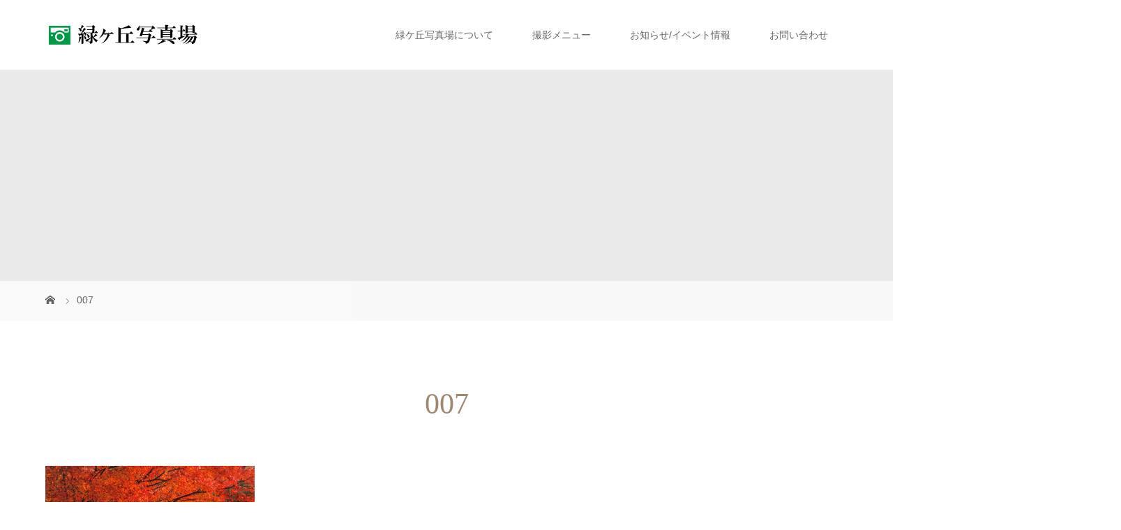

--- FILE ---
content_type: text/html; charset=UTF-8
request_url: https://midori-photo.jp/photo-menu/wedding-photo/007-2
body_size: 9132
content:
<!DOCTYPE html>
<html class="pc" lang="ja"
	prefix="og: https://ogp.me/ns#" >
<head>
<meta charset="UTF-8">
<meta name="description" content="愛媛,松山,結婚,前撮り,フォト婚,写真,ロケーション,衣裳,指輪,ウェディング...">
<meta name="viewport" content="width=device-width">

<!--[if lt IE 9]>
<script src="https://midori-photo.jp/wp/wp-content/themes/story_tcd041/js/html5.js"></script>
<![endif]-->
<link rel="shortcut icon" href="http://midori-photo-jp.check-xserver.jp/wp/wp-content/uploads/tcd-w/favicon.ico">

		<!-- All in One SEO 4.1.2.3 -->
		<title>007 | 緑ヶ丘写真場</title>
		<meta name="description" content="愛媛,松山,結婚,前撮り,フォト婚,写真,ロケーション,衣裳,指輪,ウェディング"/>
		<meta property="og:site_name" content="緑ヶ丘写真場 | 愛媛県松山市の｢令嬢館 緑ヶ丘写真場｣のホームページ。写真を永遠の宝物に…を基本理念に、ウェディング写真･お宮参りや七五三、成人式等の一般記念撮影等、皆様の思い出に残る写真を撮らせて頂きます。" />
		<meta property="og:type" content="article" />
		<meta property="og:title" content="007 | 緑ヶ丘写真場" />
		<meta property="article:published_time" content="2018-10-26T06:03:51Z" />
		<meta property="article:modified_time" content="2018-10-26T06:08:14Z" />
		<meta name="twitter:card" content="summary" />
		<meta name="twitter:domain" content="midori-photo.jp" />
		<meta name="twitter:title" content="007 | 緑ヶ丘写真場" />
		<meta name="google" content="nositelinkssearchbox" />
		<script type="application/ld+json" class="aioseo-schema">
			{"@context":"https:\/\/schema.org","@graph":[{"@type":"WebSite","@id":"https:\/\/midori-photo.jp\/#website","url":"https:\/\/midori-photo.jp\/","name":"\u7dd1\u30f6\u4e18\u5199\u771f\u5834","description":"\u611b\u5a9b\u770c\u677e\u5c71\u5e02\u306e\uff62\u4ee4\u5b22\u9928 \u7dd1\u30f6\u4e18\u5199\u771f\u5834\uff63\u306e\u30db\u30fc\u30e0\u30da\u30fc\u30b8\u3002\u5199\u771f\u3092\u6c38\u9060\u306e\u5b9d\u7269\u306b\u2026\u3092\u57fa\u672c\u7406\u5ff5\u306b\u3001\u30a6\u30a7\u30c7\u30a3\u30f3\u30b0\u5199\u771f\uff65\u304a\u5bae\u53c2\u308a\u3084\u4e03\u4e94\u4e09\u3001\u6210\u4eba\u5f0f\u7b49\u306e\u4e00\u822c\u8a18\u5ff5\u64ae\u5f71\u7b49\u3001\u7686\u69d8\u306e\u601d\u3044\u51fa\u306b\u6b8b\u308b\u5199\u771f\u3092\u64ae\u3089\u305b\u3066\u9802\u304d\u307e\u3059\u3002","publisher":{"@id":"https:\/\/midori-photo.jp\/#organization"}},{"@type":"Organization","@id":"https:\/\/midori-photo.jp\/#organization","name":"\u7dd1\u30f6\u4e18\u5199\u771f\u5834","url":"https:\/\/midori-photo.jp\/"},{"@type":"BreadcrumbList","@id":"https:\/\/midori-photo.jp\/photo-menu\/wedding-photo\/007-2#breadcrumblist","itemListElement":[{"@type":"ListItem","@id":"https:\/\/midori-photo.jp\/#listItem","position":"1","item":{"@type":"WebPage","@id":"https:\/\/midori-photo.jp\/","name":"\u30db\u30fc\u30e0","description":"\u611b\u5a9b\u770c\u677e\u5c71\u5e02\u306e\uff62\u4ee4\u5b22\u9928 \u7dd1\u30f6\u4e18\u5199\u771f\u5834\uff63\u306e\u30db\u30fc\u30e0\u30da\u30fc\u30b8\u3002\u5199\u771f\u3092\u6c38\u9060\u306e\u5b9d\u7269\u306b\u2026\u3092\u57fa\u672c\u7406\u5ff5\u306b\u3001\u30a6\u30a7\u30c7\u30a3\u30f3\u30b0\u5199\u771f\uff65\u304a\u5bae\u53c2\u308a\u3084\u4e03\u4e94\u4e09\u3001\u6210\u4eba\u5f0f\u7b49\u306e\u4e00\u822c\u8a18\u5ff5\u64ae\u5f71\u7b49\u3001\u7686\u69d8\u306e\u601d\u3044\u51fa\u306b\u6b8b\u308b\u5199\u771f\u3092\u64ae\u3089\u305b\u3066\u9802\u304d\u307e\u3059\u3002","url":"https:\/\/midori-photo.jp\/"},"nextItem":"https:\/\/midori-photo.jp\/photo-menu\/wedding-photo\/007-2#listItem"},{"@type":"ListItem","@id":"https:\/\/midori-photo.jp\/photo-menu\/wedding-photo\/007-2#listItem","position":"2","item":{"@type":"WebPage","@id":"https:\/\/midori-photo.jp\/photo-menu\/wedding-photo\/007-2","name":"007","description":"\u611b\u5a9b,\u677e\u5c71,\u7d50\u5a5a,\u524d\u64ae\u308a,\u30d5\u30a9\u30c8\u5a5a,\u5199\u771f,\u30ed\u30b1\u30fc\u30b7\u30e7\u30f3,\u8863\u88f3,\u6307\u8f2a,\u30a6\u30a7\u30c7\u30a3\u30f3\u30b0","url":"https:\/\/midori-photo.jp\/photo-menu\/wedding-photo\/007-2"},"previousItem":"https:\/\/midori-photo.jp\/#listItem"}]},{"@type":"Person","@id":"https:\/\/midori-photo.jp\/archives\/author\/midori#author","url":"https:\/\/midori-photo.jp\/archives\/author\/midori","name":"midori","image":{"@type":"ImageObject","@id":"https:\/\/midori-photo.jp\/photo-menu\/wedding-photo\/007-2#authorImage","url":"https:\/\/secure.gravatar.com\/avatar\/2bd978c6c9d6cd1c039fa57e63a3f165?s=96&d=mm&r=g","width":"96","height":"96","caption":"midori"}},{"@type":"ItemPage","@id":"https:\/\/midori-photo.jp\/photo-menu\/wedding-photo\/007-2#itempage","url":"https:\/\/midori-photo.jp\/photo-menu\/wedding-photo\/007-2","name":"007 | \u7dd1\u30f6\u4e18\u5199\u771f\u5834","description":"\u611b\u5a9b,\u677e\u5c71,\u7d50\u5a5a,\u524d\u64ae\u308a,\u30d5\u30a9\u30c8\u5a5a,\u5199\u771f,\u30ed\u30b1\u30fc\u30b7\u30e7\u30f3,\u8863\u88f3,\u6307\u8f2a,\u30a6\u30a7\u30c7\u30a3\u30f3\u30b0","inLanguage":"ja","isPartOf":{"@id":"https:\/\/midori-photo.jp\/#website"},"breadcrumb":{"@id":"https:\/\/midori-photo.jp\/photo-menu\/wedding-photo\/007-2#breadcrumblist"},"datePublished":"2018-10-26T06:03:51+09:00","dateModified":"2018-10-26T06:08:14+09:00"}]}
		</script>
		<script type="text/javascript" >
			window.ga=window.ga||function(){(ga.q=ga.q||[]).push(arguments)};ga.l=+new Date;
			ga('create', "UA-1961468-2", 'auto');
			ga('send', 'pageview');
		</script>
		<script async src="https://www.google-analytics.com/analytics.js"></script>
		<!-- All in One SEO -->

<link rel='dns-prefetch' href='//s.w.org' />
<script type="text/javascript">
window._wpemojiSettings = {"baseUrl":"https:\/\/s.w.org\/images\/core\/emoji\/14.0.0\/72x72\/","ext":".png","svgUrl":"https:\/\/s.w.org\/images\/core\/emoji\/14.0.0\/svg\/","svgExt":".svg","source":{"concatemoji":"https:\/\/midori-photo.jp\/wp\/wp-includes\/js\/wp-emoji-release.min.js?ver=6.0.11"}};
/*! This file is auto-generated */
!function(e,a,t){var n,r,o,i=a.createElement("canvas"),p=i.getContext&&i.getContext("2d");function s(e,t){var a=String.fromCharCode,e=(p.clearRect(0,0,i.width,i.height),p.fillText(a.apply(this,e),0,0),i.toDataURL());return p.clearRect(0,0,i.width,i.height),p.fillText(a.apply(this,t),0,0),e===i.toDataURL()}function c(e){var t=a.createElement("script");t.src=e,t.defer=t.type="text/javascript",a.getElementsByTagName("head")[0].appendChild(t)}for(o=Array("flag","emoji"),t.supports={everything:!0,everythingExceptFlag:!0},r=0;r<o.length;r++)t.supports[o[r]]=function(e){if(!p||!p.fillText)return!1;switch(p.textBaseline="top",p.font="600 32px Arial",e){case"flag":return s([127987,65039,8205,9895,65039],[127987,65039,8203,9895,65039])?!1:!s([55356,56826,55356,56819],[55356,56826,8203,55356,56819])&&!s([55356,57332,56128,56423,56128,56418,56128,56421,56128,56430,56128,56423,56128,56447],[55356,57332,8203,56128,56423,8203,56128,56418,8203,56128,56421,8203,56128,56430,8203,56128,56423,8203,56128,56447]);case"emoji":return!s([129777,127995,8205,129778,127999],[129777,127995,8203,129778,127999])}return!1}(o[r]),t.supports.everything=t.supports.everything&&t.supports[o[r]],"flag"!==o[r]&&(t.supports.everythingExceptFlag=t.supports.everythingExceptFlag&&t.supports[o[r]]);t.supports.everythingExceptFlag=t.supports.everythingExceptFlag&&!t.supports.flag,t.DOMReady=!1,t.readyCallback=function(){t.DOMReady=!0},t.supports.everything||(n=function(){t.readyCallback()},a.addEventListener?(a.addEventListener("DOMContentLoaded",n,!1),e.addEventListener("load",n,!1)):(e.attachEvent("onload",n),a.attachEvent("onreadystatechange",function(){"complete"===a.readyState&&t.readyCallback()})),(e=t.source||{}).concatemoji?c(e.concatemoji):e.wpemoji&&e.twemoji&&(c(e.twemoji),c(e.wpemoji)))}(window,document,window._wpemojiSettings);
</script>
<style type="text/css">
img.wp-smiley,
img.emoji {
	display: inline !important;
	border: none !important;
	box-shadow: none !important;
	height: 1em !important;
	width: 1em !important;
	margin: 0 0.07em !important;
	vertical-align: -0.1em !important;
	background: none !important;
	padding: 0 !important;
}
</style>
	<link rel='stylesheet' id='eo-leaflet.js-css'  href='https://midori-photo.jp/wp/wp-content/plugins/event-organiser/lib/leaflet/leaflet.min.css?ver=1.4.0' type='text/css' media='all' />
<style id='eo-leaflet.js-inline-css' type='text/css'>
.leaflet-popup-close-button{box-shadow:none!important;}
</style>
<link rel='stylesheet' id='sb_instagram_styles-css'  href='https://midori-photo.jp/wp/wp-content/plugins/instagram-feed/css/sbi-styles.min.css?ver=2.9.2' type='text/css' media='all' />
<link rel='stylesheet' id='wp-block-library-css'  href='https://midori-photo.jp/wp/wp-includes/css/dist/block-library/style.min.css?ver=6.0.11' type='text/css' media='all' />
<style id='global-styles-inline-css' type='text/css'>
body{--wp--preset--color--black: #000000;--wp--preset--color--cyan-bluish-gray: #abb8c3;--wp--preset--color--white: #ffffff;--wp--preset--color--pale-pink: #f78da7;--wp--preset--color--vivid-red: #cf2e2e;--wp--preset--color--luminous-vivid-orange: #ff6900;--wp--preset--color--luminous-vivid-amber: #fcb900;--wp--preset--color--light-green-cyan: #7bdcb5;--wp--preset--color--vivid-green-cyan: #00d084;--wp--preset--color--pale-cyan-blue: #8ed1fc;--wp--preset--color--vivid-cyan-blue: #0693e3;--wp--preset--color--vivid-purple: #9b51e0;--wp--preset--gradient--vivid-cyan-blue-to-vivid-purple: linear-gradient(135deg,rgba(6,147,227,1) 0%,rgb(155,81,224) 100%);--wp--preset--gradient--light-green-cyan-to-vivid-green-cyan: linear-gradient(135deg,rgb(122,220,180) 0%,rgb(0,208,130) 100%);--wp--preset--gradient--luminous-vivid-amber-to-luminous-vivid-orange: linear-gradient(135deg,rgba(252,185,0,1) 0%,rgba(255,105,0,1) 100%);--wp--preset--gradient--luminous-vivid-orange-to-vivid-red: linear-gradient(135deg,rgba(255,105,0,1) 0%,rgb(207,46,46) 100%);--wp--preset--gradient--very-light-gray-to-cyan-bluish-gray: linear-gradient(135deg,rgb(238,238,238) 0%,rgb(169,184,195) 100%);--wp--preset--gradient--cool-to-warm-spectrum: linear-gradient(135deg,rgb(74,234,220) 0%,rgb(151,120,209) 20%,rgb(207,42,186) 40%,rgb(238,44,130) 60%,rgb(251,105,98) 80%,rgb(254,248,76) 100%);--wp--preset--gradient--blush-light-purple: linear-gradient(135deg,rgb(255,206,236) 0%,rgb(152,150,240) 100%);--wp--preset--gradient--blush-bordeaux: linear-gradient(135deg,rgb(254,205,165) 0%,rgb(254,45,45) 50%,rgb(107,0,62) 100%);--wp--preset--gradient--luminous-dusk: linear-gradient(135deg,rgb(255,203,112) 0%,rgb(199,81,192) 50%,rgb(65,88,208) 100%);--wp--preset--gradient--pale-ocean: linear-gradient(135deg,rgb(255,245,203) 0%,rgb(182,227,212) 50%,rgb(51,167,181) 100%);--wp--preset--gradient--electric-grass: linear-gradient(135deg,rgb(202,248,128) 0%,rgb(113,206,126) 100%);--wp--preset--gradient--midnight: linear-gradient(135deg,rgb(2,3,129) 0%,rgb(40,116,252) 100%);--wp--preset--duotone--dark-grayscale: url('#wp-duotone-dark-grayscale');--wp--preset--duotone--grayscale: url('#wp-duotone-grayscale');--wp--preset--duotone--purple-yellow: url('#wp-duotone-purple-yellow');--wp--preset--duotone--blue-red: url('#wp-duotone-blue-red');--wp--preset--duotone--midnight: url('#wp-duotone-midnight');--wp--preset--duotone--magenta-yellow: url('#wp-duotone-magenta-yellow');--wp--preset--duotone--purple-green: url('#wp-duotone-purple-green');--wp--preset--duotone--blue-orange: url('#wp-duotone-blue-orange');--wp--preset--font-size--small: 13px;--wp--preset--font-size--medium: 20px;--wp--preset--font-size--large: 36px;--wp--preset--font-size--x-large: 42px;}.has-black-color{color: var(--wp--preset--color--black) !important;}.has-cyan-bluish-gray-color{color: var(--wp--preset--color--cyan-bluish-gray) !important;}.has-white-color{color: var(--wp--preset--color--white) !important;}.has-pale-pink-color{color: var(--wp--preset--color--pale-pink) !important;}.has-vivid-red-color{color: var(--wp--preset--color--vivid-red) !important;}.has-luminous-vivid-orange-color{color: var(--wp--preset--color--luminous-vivid-orange) !important;}.has-luminous-vivid-amber-color{color: var(--wp--preset--color--luminous-vivid-amber) !important;}.has-light-green-cyan-color{color: var(--wp--preset--color--light-green-cyan) !important;}.has-vivid-green-cyan-color{color: var(--wp--preset--color--vivid-green-cyan) !important;}.has-pale-cyan-blue-color{color: var(--wp--preset--color--pale-cyan-blue) !important;}.has-vivid-cyan-blue-color{color: var(--wp--preset--color--vivid-cyan-blue) !important;}.has-vivid-purple-color{color: var(--wp--preset--color--vivid-purple) !important;}.has-black-background-color{background-color: var(--wp--preset--color--black) !important;}.has-cyan-bluish-gray-background-color{background-color: var(--wp--preset--color--cyan-bluish-gray) !important;}.has-white-background-color{background-color: var(--wp--preset--color--white) !important;}.has-pale-pink-background-color{background-color: var(--wp--preset--color--pale-pink) !important;}.has-vivid-red-background-color{background-color: var(--wp--preset--color--vivid-red) !important;}.has-luminous-vivid-orange-background-color{background-color: var(--wp--preset--color--luminous-vivid-orange) !important;}.has-luminous-vivid-amber-background-color{background-color: var(--wp--preset--color--luminous-vivid-amber) !important;}.has-light-green-cyan-background-color{background-color: var(--wp--preset--color--light-green-cyan) !important;}.has-vivid-green-cyan-background-color{background-color: var(--wp--preset--color--vivid-green-cyan) !important;}.has-pale-cyan-blue-background-color{background-color: var(--wp--preset--color--pale-cyan-blue) !important;}.has-vivid-cyan-blue-background-color{background-color: var(--wp--preset--color--vivid-cyan-blue) !important;}.has-vivid-purple-background-color{background-color: var(--wp--preset--color--vivid-purple) !important;}.has-black-border-color{border-color: var(--wp--preset--color--black) !important;}.has-cyan-bluish-gray-border-color{border-color: var(--wp--preset--color--cyan-bluish-gray) !important;}.has-white-border-color{border-color: var(--wp--preset--color--white) !important;}.has-pale-pink-border-color{border-color: var(--wp--preset--color--pale-pink) !important;}.has-vivid-red-border-color{border-color: var(--wp--preset--color--vivid-red) !important;}.has-luminous-vivid-orange-border-color{border-color: var(--wp--preset--color--luminous-vivid-orange) !important;}.has-luminous-vivid-amber-border-color{border-color: var(--wp--preset--color--luminous-vivid-amber) !important;}.has-light-green-cyan-border-color{border-color: var(--wp--preset--color--light-green-cyan) !important;}.has-vivid-green-cyan-border-color{border-color: var(--wp--preset--color--vivid-green-cyan) !important;}.has-pale-cyan-blue-border-color{border-color: var(--wp--preset--color--pale-cyan-blue) !important;}.has-vivid-cyan-blue-border-color{border-color: var(--wp--preset--color--vivid-cyan-blue) !important;}.has-vivid-purple-border-color{border-color: var(--wp--preset--color--vivid-purple) !important;}.has-vivid-cyan-blue-to-vivid-purple-gradient-background{background: var(--wp--preset--gradient--vivid-cyan-blue-to-vivid-purple) !important;}.has-light-green-cyan-to-vivid-green-cyan-gradient-background{background: var(--wp--preset--gradient--light-green-cyan-to-vivid-green-cyan) !important;}.has-luminous-vivid-amber-to-luminous-vivid-orange-gradient-background{background: var(--wp--preset--gradient--luminous-vivid-amber-to-luminous-vivid-orange) !important;}.has-luminous-vivid-orange-to-vivid-red-gradient-background{background: var(--wp--preset--gradient--luminous-vivid-orange-to-vivid-red) !important;}.has-very-light-gray-to-cyan-bluish-gray-gradient-background{background: var(--wp--preset--gradient--very-light-gray-to-cyan-bluish-gray) !important;}.has-cool-to-warm-spectrum-gradient-background{background: var(--wp--preset--gradient--cool-to-warm-spectrum) !important;}.has-blush-light-purple-gradient-background{background: var(--wp--preset--gradient--blush-light-purple) !important;}.has-blush-bordeaux-gradient-background{background: var(--wp--preset--gradient--blush-bordeaux) !important;}.has-luminous-dusk-gradient-background{background: var(--wp--preset--gradient--luminous-dusk) !important;}.has-pale-ocean-gradient-background{background: var(--wp--preset--gradient--pale-ocean) !important;}.has-electric-grass-gradient-background{background: var(--wp--preset--gradient--electric-grass) !important;}.has-midnight-gradient-background{background: var(--wp--preset--gradient--midnight) !important;}.has-small-font-size{font-size: var(--wp--preset--font-size--small) !important;}.has-medium-font-size{font-size: var(--wp--preset--font-size--medium) !important;}.has-large-font-size{font-size: var(--wp--preset--font-size--large) !important;}.has-x-large-font-size{font-size: var(--wp--preset--font-size--x-large) !important;}
</style>
<link rel='stylesheet' id='contact-form-7-css'  href='https://midori-photo.jp/wp/wp-content/plugins/contact-form-7/includes/css/styles.css?ver=5.5.4' type='text/css' media='all' />
<link rel='stylesheet' id='tcd-maps-css'  href='https://midori-photo.jp/wp/wp-content/plugins/tcd-google-maps/admin.css?ver=6.0.11' type='text/css' media='all' />
<link rel='stylesheet' id='story-slick-css'  href='https://midori-photo.jp/wp/wp-content/themes/story_tcd041/css/slick.css?ver=6.0.11' type='text/css' media='all' />
<link rel='stylesheet' id='story-slick-theme-css'  href='https://midori-photo.jp/wp/wp-content/themes/story_tcd041/css/slick-theme.css?ver=6.0.11' type='text/css' media='all' />
<link rel='stylesheet' id='story-style-css'  href='https://midori-photo.jp/wp/wp-content/themes/story_tcd041/style.css?ver=1.0' type='text/css' media='all' />
<link rel='stylesheet' id='story-responsive-css'  href='https://midori-photo.jp/wp/wp-content/themes/story_tcd041/responsive.css?ver=1.0' type='text/css' media='all' />
<link rel='stylesheet' id='story-footer-bar-css'  href='https://midori-photo.jp/wp/wp-content/themes/story_tcd041/css/footer-bar.css?ver=1.0' type='text/css' media='all' />
<script type='text/javascript' src='https://midori-photo.jp/wp/wp-includes/js/jquery/jquery.min.js?ver=3.6.0' id='jquery-core-js'></script>
<script type='text/javascript' src='https://midori-photo.jp/wp/wp-includes/js/jquery/jquery-migrate.min.js?ver=3.3.2' id='jquery-migrate-js'></script>
<script type='text/javascript' src='https://midori-photo.jp/wp/wp-content/themes/story_tcd041/js/slick.min.js?ver=1.0' id='story-slick-js'></script>
<script type='text/javascript' src='https://midori-photo.jp/wp/wp-content/themes/story_tcd041/js/functions.js?ver=1.0' id='story-script-js'></script>
<script type='text/javascript' src='https://midori-photo.jp/wp/wp-content/themes/story_tcd041/js/responsive.js?ver=1.0' id='story-responsive-js'></script>
<link rel="https://api.w.org/" href="https://midori-photo.jp/wp-json/" /><link rel="alternate" type="application/json" href="https://midori-photo.jp/wp-json/wp/v2/media/393" /><link rel="EditURI" type="application/rsd+xml" title="RSD" href="https://midori-photo.jp/wp/xmlrpc.php?rsd" />
<link rel="wlwmanifest" type="application/wlwmanifest+xml" href="https://midori-photo.jp/wp/wp-includes/wlwmanifest.xml" /> 
<meta name="generator" content="WordPress 6.0.11" />
<link rel='shortlink' href='https://midori-photo.jp/?p=393' />
<link rel="alternate" type="application/json+oembed" href="https://midori-photo.jp/wp-json/oembed/1.0/embed?url=https%3A%2F%2Fmidori-photo.jp%2Fphoto-menu%2Fwedding-photo%2F007-2" />
<link rel="alternate" type="text/xml+oembed" href="https://midori-photo.jp/wp-json/oembed/1.0/embed?url=https%3A%2F%2Fmidori-photo.jp%2Fphoto-menu%2Fwedding-photo%2F007-2&#038;format=xml" />
<style type="text/css">

</style>
<style>
.content02-button:hover, .button a:hover, .global-nav .sub-menu a:hover, .content02-button:hover, .footer-bar01, .copyright, .nav-links02-previous a, .nav-links02-next a, .pagetop a, #submit_comment:hover, .page-links a:hover, .page-links > span, .pw_form input[type="submit"]:hover, .post-password-form input[type="submit"]:hover { 
	background: #9F886E; 
}
.pb_slider .slick-prev:active, .pb_slider .slick-prev:focus, .pb_slider .slick-prev:hover {
	background: #9F886E url(https://midori-photo.jp/wp/wp-content/themes/story_tcd041/pagebuilder/assets/img/slider_arrow1.png) no-repeat 23px; 
}
.pb_slider .slick-next:active, .pb_slider .slick-next:focus, .pb_slider .slick-next:hover {
	background: #9F886E url(https://midori-photo.jp/wp/wp-content/themes/story_tcd041/pagebuilder/assets/img/slider_arrow2.png) no-repeat 25px 23px; 
}
#comment_textarea textarea:focus, #guest_info input:focus, #comment_textarea textarea:focus { 
	border: 1px solid #9F886E; 
}
.archive-title, .article01-title a, .article02-title a, .article03-title, .article03-category-item:hover, .article05-category-item:hover, .article04-title, .article05-title, .article06-title, .article06-category-item:hover, .column-layout01-title, .column-layout01-title, .column-layout02-title, .column-layout03-title, .column-layout04-title, .column-layout05-title, .column-layout02-title, .column-layout03-title, .column-layout04-title, .column-layout05-title, .content01-title, .content02-button, .content03-title, .content04-title, .footer-gallery-title, .global-nav a:hover,  .global-nav .current-menu-item > a, .headline-primary, .nav-links01-previous a:hover, .nav-links01-next a:hover, .post-title, .styled-post-list1-title:hover, .top-slider-content-inner:after, .breadcrumb a:hover, .article07-title, .post-category a:hover, .post-meta-box a:hover, .post-content a, .color_headline {
color: #9F886E;
}
.content02, .gallery01 .slick-arrow:hover, .global-nav .sub-menu a, .headline-bar, .nav-links02-next a:hover, .nav-links02-previous a:hover, .pagetop a:hover, .top-slider-nav li.active a, .top-slider-nav li:hover a {
background: #C5B8A8;
}
.social-nav-item a:hover:before {
color: #C5B8A8;
}
.article01-title a:hover, .article02-title a:hover, .article03 a:hover .article03-title, .article04 a:hover .article04-title, .article07 a:hover .article07-title, .post-content a:hover, .headline-link:hover {
	color: #73604A;
}
@media only screen and (max-width: 991px) {
	.copyright {
		background: #9F886E;
	}
}
@media only screen and (max-width: 1200px) {
	.global-nav a, .global-nav a:hover {
		background: #C5B8A8;
	}
	.global-nav .sub-menu a {
		background: #9F886E;
	}
}
.headline-font-type {
font-family: "Times New Roman", "游明朝", "Yu Mincho", "游明朝体", "YuMincho", "ヒラギノ明朝 Pro W3", "Hiragino Mincho Pro", "HiraMinProN-W3", "HGS明朝E", "ＭＳ Ｐ明朝", "MS PMincho", serif; font-weight: 500;
}
a:hover .thumbnail01 img, .thumbnail01 img:hover {
	-moz-transform: scale(1.2); -ms-transform: scale(1.2); -o-transform: scale(1.2); -webkit-transform: scale(1.2); transform: scale(1.2); }
.global-nav > ul > li > a {
color: #666666;
}
.article06 a:hover:before {
background: rgba(255, 255, 255, 0.9);
}
.footer-nav-wrapper:before {
background-color: rgba(159, 136, 110, 0.8);
}
</style>
</head>
<body class="attachment attachment-template-default attachmentid-393 attachment-jpeg font-type1">
<div id="site-loader-overlay"><div id="site-loader-spinner" style="border: 3px solid rgba(159, 136, 110, .5); border-left: 3px solid #9F886E;">Loading</div></div>
<div id="site_wrap">
<header class="header">
	<div class="header-bar " style="background-color: #FFFFFF; color: #666666;">
		<div class="header-bar-inner inner">
			<div class="logo logo-image"><a href="https://midori-photo.jp/" data-label="緑ヶ丘写真場"><img class="h_logo" src="https://midori-photo.jp/wp/wp-content/uploads/2018/07/midori-photo2-2.png" alt="緑ヶ丘写真場"></a></div>
			<a href="#" id="global-nav-button" class="global-nav-button"></a>
			<nav id="global-nav" class="global-nav"><ul id="menu-%e3%83%a1%e3%82%a4%e3%83%b3%e3%83%a1%e3%83%8b%e3%83%a5%e3%83%bc" class="menu"><li id="menu-item-25" class="menu-item menu-item-type-post_type menu-item-object-page menu-item-25"><a href="https://midori-photo.jp/about"><span></span>緑ケ丘写真場について</a></li>
<li id="menu-item-27" class="menu-item menu-item-type-post_type menu-item-object-page menu-item-has-children menu-item-27"><a href="https://midori-photo.jp/photo-menu"><span></span>撮影メニュー</a>
<ul class="sub-menu">
	<li id="menu-item-636" class="menu-item menu-item-type-post_type menu-item-object-page menu-item-has-children menu-item-636"><a href="https://midori-photo.jp/photo-menu/family-photo"><span></span>Family Photo</a>
	<ul class="sub-menu">
		<li id="menu-item-1679" class="menu-item menu-item-type-post_type menu-item-object-page menu-item-1679"><a href="https://midori-photo.jp/photo-menu/family-photo/omiyamairi"><span></span>お宮参り</a></li>
		<li id="menu-item-1670" class="menu-item menu-item-type-post_type menu-item-object-page menu-item-1670"><a href="https://midori-photo.jp/photo-menu/family-photo/753-2"><span></span>七五三</a></li>
		<li id="menu-item-1678" class="menu-item menu-item-type-post_type menu-item-object-page menu-item-1678"><a href="https://midori-photo.jp/photo-menu/family-photo/seijinsiki"><span></span>はたちの集い（旧成人式）</a></li>
		<li id="menu-item-1677" class="menu-item menu-item-type-post_type menu-item-object-page menu-item-1677"><a href="https://midori-photo.jp/photo-menu/family-photo/nyugaku"><span></span>入園・入学・卒園・卒業</a></li>
		<li id="menu-item-1673" class="menu-item menu-item-type-post_type menu-item-object-page menu-item-1673"><a href="https://midori-photo.jp/photo-menu/family-photo/maternity"><span></span>マタニティーフォト</a></li>
		<li id="menu-item-1672" class="menu-item menu-item-type-post_type menu-item-object-page menu-item-1672"><a href="https://midori-photo.jp/photo-menu/family-photo/1st"><span></span>1stバースデーフォトフレーム</a></li>
		<li id="menu-item-1675" class="menu-item menu-item-type-post_type menu-item-object-page menu-item-1675"><a href="https://midori-photo.jp/photo-menu/family-photo/okuizome"><span></span>お食い初め</a></li>
		<li id="menu-item-1674" class="menu-item menu-item-type-post_type menu-item-object-page menu-item-1674"><a href="https://midori-photo.jp/photo-menu/family-photo/hatsuzekku"><span></span>初節句</a></li>
		<li id="menu-item-1671" class="menu-item menu-item-type-post_type menu-item-object-page menu-item-1671"><a href="https://midori-photo.jp/photo-menu/family-photo/birthday"><span></span>お誕生日</a></li>
	</ul>
</li>
	<li id="menu-item-144" class="menu-item menu-item-type-post_type menu-item-object-page menu-item-has-children menu-item-144"><a href="https://midori-photo.jp/photo-menu/wedding-photo"><span></span>Wedding Photo</a>
	<ul class="sub-menu">
		<li id="menu-item-1680" class="menu-item menu-item-type-post_type menu-item-object-page menu-item-1680"><a href="https://midori-photo.jp/photo-menu/wedding-photo/wedding"><span></span>フォト婚</a></li>
		<li id="menu-item-1681" class="menu-item menu-item-type-post_type menu-item-object-page menu-item-1681"><a href="https://midori-photo.jp/photo-menu/wedding-photo/snap"><span></span>挙式披露宴スナップ</a></li>
	</ul>
</li>
	<li id="menu-item-203" class="menu-item menu-item-type-post_type menu-item-object-page menu-item-has-children menu-item-203"><a href="https://midori-photo.jp/photo-menu/portrait-photo"><span></span>Portrait Photo</a>
	<ul class="sub-menu">
		<li id="menu-item-196" class="menu-item menu-item-type-post_type menu-item-object-page menu-item-196"><a href="https://midori-photo.jp/photo-menu/portrait-photo/omiai"><span></span>お見合い写真</a></li>
		<li id="menu-item-197" class="menu-item menu-item-type-post_type menu-item-object-page menu-item-197"><a href="https://midori-photo.jp/photo-menu/portrait-photo/senzai"><span></span>宣材写真</a></li>
		<li id="menu-item-198" class="menu-item menu-item-type-post_type menu-item-object-page menu-item-198"><a href="https://midori-photo.jp/photo-menu/portrait-photo/audition"><span></span>オーディション</a></li>
		<li id="menu-item-1322" class="menu-item menu-item-type-post_type menu-item-object-page menu-item-1322"><a href="https://midori-photo.jp/photo-menu/portrait-photo/iei"><span></span>生前遺影写真</a></li>
		<li id="menu-item-202" class="menu-item menu-item-type-post_type menu-item-object-page menu-item-202"><a href="https://midori-photo.jp/photo-menu/portrait-photo/syoumei"><span></span>証明写真</a></li>
	</ul>
</li>
	<li id="menu-item-1366" class="menu-item menu-item-type-post_type menu-item-object-page menu-item-1366"><a href="https://midori-photo.jp/photo-menu/syutyou"><span></span>出張撮影</a></li>
</ul>
</li>
<li id="menu-item-112" class="menu-item menu-item-type-post_type menu-item-object-page menu-item-112"><a href="https://midori-photo.jp/information"><span></span>お知らせ/イベント情報</a></li>
<li id="menu-item-70" class="menu-item menu-item-type-post_type menu-item-object-page menu-item-70"><a href="https://midori-photo.jp/contact"><span></span>お問い合わせ</a></li>
</ul></nav>		</div>
	</div>
	<div class="signage" style="background-image: url();">
		<div class="signage-content" style="text-shadow: 0px 0px 0px #333333">
			<h1 class="signage-title headline-font-type" style="color: #ffffff; font-size: 50px;"></h1>
			<p class="signage-title-sub" style="color: #ffffff; font-size: 16px;"></p>
		</div>
	</div>
	<div class="breadcrumb-wrapper">
		<ul class="breadcrumb inner" itemscope itemtype="http://schema.org/BreadcrumbList">
			<li class="home" itemprop="itemListElement" itemscope itemtype="http://schema.org/ListItem">
				<a href="https://midori-photo.jp/" itemscope itemtype="http://schema.org/Thing" itemprop="item">
					<span itemprop="name">HOME</span>
				</a>
				<meta itemprop="position" content="1" />
			</li>
						<li>007</li>
					</ul>
	</div>
</header>
<div class="main">
	<div class="inner">
		<div class="post-header">
			<h2 class="post-title headline-font-type">007</h2>		</div>
		<div class="clearfix">
			<div class="primary primary-full">
				<div class="post-content">
<p class="attachment"><a href='https://midori-photo.jp/wp/wp-content/uploads/2018/10/007-1.jpg'><img width="300" height="300" src="https://midori-photo.jp/wp/wp-content/uploads/2018/10/007-1-300x300.jpg" class="attachment-medium size-medium" alt="愛媛,松山,結婚,前撮り,フォト婚,写真,ロケーション,衣裳,指輪,ウェディング" loading="lazy" srcset="https://midori-photo.jp/wp/wp-content/uploads/2018/10/007-1-300x300.jpg 300w, https://midori-photo.jp/wp/wp-content/uploads/2018/10/007-1-150x150.jpg 150w, https://midori-photo.jp/wp/wp-content/uploads/2018/10/007-1-768x768.jpg 768w, https://midori-photo.jp/wp/wp-content/uploads/2018/10/007-1-280x280.jpg 280w, https://midori-photo.jp/wp/wp-content/uploads/2018/10/007-1-120x120.jpg 120w, https://midori-photo.jp/wp/wp-content/uploads/2018/10/007-1.jpg 1542w" sizes="(max-width: 300px) 100vw, 300px" /></a></p>
<p>愛媛,松山,結婚,前撮り,フォト婚,写真,ロケーション,衣裳,指輪,ウェディング</p>
				</div>
			</div>
					</div>
	</div>
</div>
<footer class="footer">
	<section class="footer-gallery">
		<h2 class="footer-gallery-title headline-font-type" style="font-size: 40px;">Photo Gallery</h2>
		<div class="footer-gallery-slider">
		<article class="article06">
			<a href="https://midori-photo.jp/archives/gallery/family-photo-gallery-vol-6">
				<img class="article06-thumbnail" src="https://midori-photo.jp/wp/wp-content/uploads/2018/10/003-728x504.jpg" alt="">
				<div class="article06-content">
					<h3 class="article06-title headline-font-type">Family Photo Gallery vol.6</h3>
							
					<p class="article06-meta"><time class="article06-date" datetime="2018-10-25">2018.10.25</time><span class="article06-category"><span class="article06-category-item" data-url="https://midori-photo.jp/archives/gallery_category/family">Family</span></span></p>				</div>
			</a>
		</article>
		<article class="article06">
			<a href="https://midori-photo.jp/archives/gallery/family-photo-gallery-vol-3">
				<img class="article06-thumbnail" src="https://midori-photo.jp/wp/wp-content/uploads/2018/10/facd9ffd229482ad726bf50ef1fff6c0-728x504.jpg" alt="">
				<div class="article06-content">
					<h3 class="article06-title headline-font-type">Family Photo Gallery vol.3</h3>
							
					<p class="article06-meta"><time class="article06-date" datetime="2018-10-25">2018.10.25</time><span class="article06-category"><span class="article06-category-item" data-url="https://midori-photo.jp/archives/gallery_category/family">Family</span></span></p>				</div>
			</a>
		</article>
		<article class="article06">
			<a href="https://midori-photo.jp/archives/gallery/family-photo-gallery-vol-2">
				<img class="article06-thumbnail" src="https://midori-photo.jp/wp/wp-content/uploads/2018/10/DSC_08852-728x504.jpg" alt="">
				<div class="article06-content">
					<h3 class="article06-title headline-font-type">Family Photo Gallery vol.2</h3>
							
					<p class="article06-meta"><time class="article06-date" datetime="2018-07-14">2018.07.14</time><span class="article06-category"><span class="article06-category-item" data-url="https://midori-photo.jp/archives/gallery_category/family">Family</span></span></p>				</div>
			</a>
		</article>
		<article class="article06">
			<a href="https://midori-photo.jp/archives/gallery/family-photo-gallery-vol-9">
				<img class="article06-thumbnail" src="https://midori-photo.jp/wp/wp-content/uploads/2019/08/b326f5469a698a621b7ad5405388f37e-728x504.jpg" alt="">
				<div class="article06-content">
					<h3 class="article06-title headline-font-type">Family Photo Gallery vol.9</h3>
							
					<p class="article06-meta"><time class="article06-date" datetime="2019-08-18">2019.08.18</time><span class="article06-category"><span class="article06-category-item" data-url="https://midori-photo.jp/archives/gallery_category/family">Family</span></span></p>				</div>
			</a>
		</article>
		<article class="article06">
			<a href="https://midori-photo.jp/archives/gallery/wedding-photo-gallery%e3%80%80vol-4">
				<img class="article06-thumbnail" src="https://midori-photo.jp/wp/wp-content/uploads/2018/10/0016-728x504.jpg" alt="">
				<div class="article06-content">
					<h3 class="article06-title headline-font-type">Wedding Photo Gallery　Vol.5</h3>
							
					<p class="article06-meta"><time class="article06-date" datetime="2018-10-25">2018.10.25</time><span class="article06-category"><span class="article06-category-item" data-url="https://midori-photo.jp/archives/gallery_category/wedding">Wedding</span></span></p>				</div>
			</a>
		</article>
		<article class="article06">
			<a href="https://midori-photo.jp/archives/gallery/wedding-photo-gallery01">
				<img class="article06-thumbnail" src="https://midori-photo.jp/wp/wp-content/uploads/2018/10/1002-1-728x504.jpg" alt="">
				<div class="article06-content">
					<h3 class="article06-title headline-font-type">Wedding Photo Gallery　Vol.1</h3>
							
					<p class="article06-meta"><time class="article06-date" datetime="2018-07-14">2018.07.14</time></p>				</div>
			</a>
		</article>
		<article class="article06">
			<a href="https://midori-photo.jp/archives/gallery/family-photo-gallery-vol-5">
				<img class="article06-thumbnail" src="https://midori-photo.jp/wp/wp-content/uploads/2018/10/1001-728x504.jpg" alt="">
				<div class="article06-content">
					<h3 class="article06-title headline-font-type">Family Photo Gallery vol.5</h3>
							
					<p class="article06-meta"><time class="article06-date" datetime="2018-10-25">2018.10.25</time><span class="article06-category"><span class="article06-category-item" data-url="https://midori-photo.jp/archives/gallery_category/family">Family</span></span></p>				</div>
			</a>
		</article>
		<article class="article06">
			<a href="https://midori-photo.jp/archives/gallery/wedding-photo-gallery%e3%80%80vol-3">
				<img class="article06-thumbnail" src="https://midori-photo.jp/wp/wp-content/uploads/2018/10/0009-1-728x504.jpg" alt="">
				<div class="article06-content">
					<h3 class="article06-title headline-font-type">Wedding Photo Gallery　Vol.3</h3>
							
					<p class="article06-meta"><time class="article06-date" datetime="2018-10-25">2018.10.25</time><span class="article06-category"><span class="article06-category-item" data-url="https://midori-photo.jp/archives/gallery_category/wedding">Wedding</span></span></p>				</div>
			</a>
		</article>
		<article class="article06">
			<a href="https://midori-photo.jp/archives/gallery/family-photo-gallery-vol-4">
				<img class="article06-thumbnail" src="https://midori-photo.jp/wp/wp-content/uploads/2018/10/002-728x504.jpg" alt="">
				<div class="article06-content">
					<h3 class="article06-title headline-font-type">Family Photo Gallery vol.4</h3>
							
					<p class="article06-meta"><time class="article06-date" datetime="2018-10-25">2018.10.25</time><span class="article06-category"><span class="article06-category-item" data-url="https://midori-photo.jp/archives/gallery_category/family">Family</span></span></p>				</div>
			</a>
		</article>
		<article class="article06">
			<a href="https://midori-photo.jp/archives/gallery/wedding-photo-gallery-002">
				<img class="article06-thumbnail" src="https://midori-photo.jp/wp/wp-content/uploads/2018/10/5573a023ebe0ed009282e8cace75a913-728x504.jpg" alt="">
				<div class="article06-content">
					<h3 class="article06-title headline-font-type">Wedding Photo Gallery　Vol.2</h3>
							
					<p class="article06-meta"><time class="article06-date" datetime="2018-07-14">2018.07.14</time><span class="article06-category"><span class="article06-category-item" data-url="https://midori-photo.jp/archives/gallery_category/wedding">Wedding</span></span></p>				</div>
			</a>
		</article>
		</div>
	</section>
	<div class="footer-content inner">
		<div class="footer-logo footer-logo-image"><a href="https://midori-photo.jp/"><img class="f_logo" src="https://midori-photo.jp/wp/wp-content/uploads/2018/10/007-1.jpg" alt="緑ヶ丘写真場"></a></div>
		<p class="align1">Phone : 0120-280-088</p>
	</div>
	<div class="footer-bar01">
		<div class="footer-bar01-inner">
			<ul class="social-nav">
				<li class="social-nav-rss social-nav-item"><a href="https://midori-photo.jp/feed" target="_blank"></a></li>
			</ul>
			<p class="copyright"><small>Copyright &copy; 緑ヶ丘写真場. All rights reserved.</small></p>
			<div id="pagetop" class="pagetop">
				<a href="#"></a>
			</div>
		</div>
	</div>
</footer>
 
</div>
<!-- Instagram Feed JS -->
<script type="text/javascript">
var sbiajaxurl = "https://midori-photo.jp/wp/wp-admin/admin-ajax.php";
</script>
<script type='text/javascript' src='https://midori-photo.jp/wp/wp-includes/js/dist/vendor/regenerator-runtime.min.js?ver=0.13.9' id='regenerator-runtime-js'></script>
<script type='text/javascript' src='https://midori-photo.jp/wp/wp-includes/js/dist/vendor/wp-polyfill.min.js?ver=3.15.0' id='wp-polyfill-js'></script>
<script type='text/javascript' id='contact-form-7-js-extra'>
/* <![CDATA[ */
var wpcf7 = {"api":{"root":"https:\/\/midori-photo.jp\/wp-json\/","namespace":"contact-form-7\/v1"}};
/* ]]> */
</script>
<script type='text/javascript' src='https://midori-photo.jp/wp/wp-content/plugins/contact-form-7/includes/js/index.js?ver=5.5.4' id='contact-form-7-js'></script>
<script type='text/javascript' src='https://midori-photo.jp/wp/wp-content/themes/story_tcd041/js/footer-bar.js?ver=1.0' id='story-footer-bar-js'></script>
<script>
jQuery(function(){
jQuery(document).ready(function($){
	$(window).load(function() {
    	$("#site-loader-spinner").delay(600).fadeOut(400);
    	$("#site-loader-overlay").delay(900).fadeOut(800);
    	$("#site-wrap").css("display", "block");
	});
	$(function() {
		setTimeout(function(){
    		$("#site-loader-spinner").delay(600).fadeOut(400);
    	$("#site-loader-overlay").delay(900).fadeOut(800);
    		$("#site-wrap").css("display", "block");
    	}, 3000);
	});
});
jQuery(".footer-gallery-slider").slick({
		autoplay: false,
		draggable: false,
		infinite: false,
		arrows: false,
		slidesToShow: 4,
		responsive: [
    		{
     			breakpoint: 992,
      			settings: {
        			slidesToShow: 3
    			}
    		},
    		{
     			breakpoint: 768,
      			settings: {
        			slidesToShow: 2
      			}
    		}
  		]
	});
});
</script>
</body>
</html>


--- FILE ---
content_type: text/plain
request_url: https://www.google-analytics.com/j/collect?v=1&_v=j102&a=1013597227&t=pageview&_s=1&dl=https%3A%2F%2Fmidori-photo.jp%2Fphoto-menu%2Fwedding-photo%2F007-2&ul=en-us%40posix&dt=007%20%7C%20%E7%B7%91%E3%83%B6%E4%B8%98%E5%86%99%E7%9C%9F%E5%A0%B4&sr=1280x720&vp=1280x720&_u=IEBAAEABAAAAACAAI~&jid=251853289&gjid=802577209&cid=1722908443.1768779931&tid=UA-1961468-2&_gid=1327255808.1768779931&_r=1&_slc=1&z=890802094
body_size: -450
content:
2,cG-83QHMR3PJP